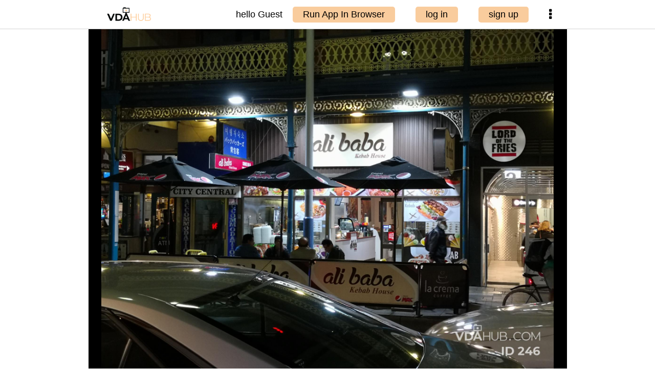

--- FILE ---
content_type: text/html;charset=UTF-8
request_url: https://vdahub.com/da/detailed/246.do
body_size: 3352
content:
<!doctype html>  
<html lang="zh-CN">
<head>
	
	<meta http-equiv="content-type" content="text/html; charset=utf-8" />
	<meta name="viewport" content="width=device-width, initial-scale=1">	
	
			<title>Street in the night, Adelaide</title>
			<meta name="description" content="A busy restaurant" />
		<meta name="keywords" content="Car,Transportation,Vehicle,Automobile,Person" />	
	
	
	
	<link rel="shortcut icon" href="/images/favicon48.ico">				
	<link href="/cdn.bootcss.com/font-awesome.4.7.0/css/font-awesome.4.7.0.min.css" rel="stylesheet" type="text/css">
	<script async src="https://www.googletagmanager.com/gtag/js?id=UA-171524557-2">
	</script>
	<script>
	  window.dataLayer = window.dataLayer || [];
	  function gtag(){dataLayer.push(arguments);}
	  gtag('js', new Date());
	
	  gtag('config', 'UA-171524557-2');
	</script>
	
	<link href="/vda/css/vda-base.css?v=036" rel="stylesheet" type="text/css">
	<style type="text/css">
		.imgItem{
		 	cursor: pointer;
		 }
	 
	 	div.zoomBox {
	        height: calc(100vh - 57px);
	        width: 100%;
	        background-color: black;
	    }
	    img.zoomImg {
	        object-fit: contain;
	        width: 100%;
	        height: 100%;
	    }
	    .datitle {
	        color: white;
	        font-size: 15px;
	        text-align: center;
	        background-color: black;
	    }
	
	    .imgItem.n2n {
	        margin:2px 0px;
	    }
	    .imgCls0.n2n {
	        display: block;
	    }
	    .imgCls.n2n{
	        object-fit: cover;
	        width: calc( (100vw - 50px)/3) !important;
	        height: calc( (100vw - 50px)/3) !important;
	        max-width: 300px;
    		max-height: 300px;
	
	        border-radius: 5px;
	        vertical-align: middle;
	    }
	    .imgContainer.n2n  {
	        display: flex;
	        flex-direction: row;
	        flex-wrap: wrap;
	        justify-content: space-between;
	        align-items: center;
	        padding:13px;
	    }
	    
	    .imgAddlBox {
	        background-color: black;
	        color: white;
	    }
	    
	    .imgAddlBox .iTitle {
            color: #f4dfce; 
        }
        .imgAddlBox .filename {
            font-size: 13px;
            word-break: break-all;
        }

        .imgAddlBox .add2cart {
            background-color: #f9cc9d;
            color: black;
            padding: 5px;
            border-radius: 5px;
        }

        .imgAddlBox .addlRow {
            margin: 0px 13px;
            clear: both;
        }

        .imgAddlBox .ion-col {
            padding: 5px 0px;
        }

        .imgAddlBox .tags {
            border-bottom: 1px solid lightgray;
            margin: 0px 13px;
            padding-bottom: 8px;
            display: flex;
            justify-content: space-around;
            flex-wrap: wrap;
        }
        .imgAddlBox .tag {
            border: 1px solid white;
            padding: 5px;
            border-radius: 10px;
        }
        
        @media only screen and (max-width: 600px) {
        	.topbar .topright .uploadBox2 {
		    	display: none !important;
			}
        }

	</style>
	
</head>

<body>
	<div class="topbar-fixed">
		<div class="topbar">
			<img class="topleft" src="/images/jhon/logo_rectangular.png" onclick="location.href='/home.do'">			
			<div class="topright">
				<div class="nickname">hello Guest</div>
					<div class="uploadBox2">
						<div class="upload" onclick="runAppInBrowser('https', 'vdahub.com')">Run App In Browser</div>
					</div>
					<div class="uploadBox2">
						<div class="upload" onclick="login()">log in</div>
					</div>
					<div class="uploadBox2">
						<div class="upload" onclick="signup()">sign up</div>
					</div>
				<div class="moreClass0">
					<i class="fa fa-ellipsis-v" aria-hidden="true" onclick="jQuery('.moreClass0 .list').fadeToggle(400);"></i>
					<ul class="list">
						<li>
							<i class="fa fa-home" aria-hidden="true"></i>
							<a href="/home.do">Home</a>
						</li>
						<li>
							<i class="fa fa-chrome" aria-hidden="true"></i>
							<a href="#" onclick="runAppInBrowser('https', 'vdahub.com')">App In Browser</a>
						</li>
						<li onclick="jQuery('.moreClass0 .list').fadeToggle(400);return false;"><i class="fa fa-times" aria-hidden="true"></i>
							<a href="#">Close</a></li>
					</ul>
				</div>
			</div>			
		</div>
	</div>

		
	<div style="max-width: 935px;margin: 57px auto 0px auto;">

	<div style="background-color: black;">
	  <div id="zoomDaBox" class="zoomBox">
	    <img id="zoomDaImg" class="zoomImg" src="/upload/oss/jcxlfda/202007/21/jcxda-1595264373646-IMG_20180414_205800.jpg.social.jpg" >
	  </div>
	 
	  <div id="datitle" class="datitle">
	    Street in the night, Adelaide
	  </div>
	
	  <div id="imgAddlBox" class="imgAddlBox">
	  		<div style="padding-top: 8px; text-align: center;margin: 0px 13px;">
		      A busy restaurant
		    </div>
	
	    <div class="addlRow" style="margin-top: 5px; border-top: 1px solid lightgray;">
	      <div class="iTitle ion-col" style="float:left; width: 33.3%;">Asset ID</div>
	      <div class="ion-col" style="float:left; width: 66.6%;">246</div>
	    </div>
	    <div class="addlRow">
	      <div class="iTitle ion-col" style="float:left; width: 33.3%;">Author</div>
	      <div class="ion-col" style="float:left; width: 66.6%;">NSY</div>
	    </div>
	    <div class="addlRow">
	      <div class="iTitle ion-col" style="float:left; width: 33.3%;" onclick="helpLPrice()">
	        License price
	        <i class="fa fa-info-circle" aria-hidden="true"></i>
	      </div>
	      <div class="ion-col" style="font-size: 20px;float:left; width: 66.6%;">0.15 AUD</div>
	    </div>
	    <div class="addlRow">
	      <div class="iTitle ion-col" style="float:left; width: 33.3%;" onclick="helpPrice()">
	        Buyout price
	        <i class="fa fa-info-circle" aria-hidden="true"></i>
	      </div>
	      <div class="ion-col" style="font-size: 20px;float:left; width: 66.6%;" >150 AUD</div>
	    </div>
	
	    <div class="addlRow">
	      <div class="iTitle ion-col" style="float:left; width: 33.3%;" >Category</div>
	      <div class="ion-col" style="font-size: 20px;float:left; width: 66.6%;" >Cities and towns</div>
	    </div>
	    <div class="iTitle" style="padding: 5px 0px;margin: 0px 13px; clear: both;">Asset Tags:</div>    
	    <div class="tags">
	 			<div class="tag">Car</div>
	 			<div class="tag">Transportation</div>
	 			<div class="tag">Vehicle</div>
	 			<div class="tag">Automobile</div>
	 			<div class="tag">Person</div>
	    </div>
	
	    <div style="padding: 5px 13px;display: grid;grid-gap: 5px;align-items: center;justify-content: space-between;">
	      <div class="iTitle">Filename</div>
	      <div class="filename">IMG_20180414_205800.jpg</div>
	      <div class="iTitle">Filetype</div>
	      <div>image/jpeg</div>
	      <div class="iTitle">Resolution</div>
	      <div>3,968×2,976</div>
	      <div class="iTitle">Filesize</div>
	      <div>2,349,516
	      </div>
	      <div style="grid-column: 3;grid-row: 1 / span 4; width: 68px; cursor: pointer;" onclick="openDaCert('SOtPJPc0aklEtF2e1YkRag7sai2GgVF7/dXBjQL9XDU=', false)">
	        <img src="/images/vda-stamp.png" style="object-fit: contain; display: block; width: 100%;">
	      </div>
	    </div>
	
	    <div class="iTitle" style="padding-top: 10px;border-top: 1px solid lightgray;margin: 0px 13px;">Author's Portfolio:</div>    
	    <div class="imgContainer n2n">    
		      <div class="imgItem n2n"  onclick="openDaPage('9370', false)">
		        <div class="imgCls0 n2n">
		          <img class="imgCls n2n"
		            src="/upload/oss/jcxlfda/202310/28/jcxda-1698475675797-IMG20231028164207.jpg.thumb2.jpg">
		        </div> 
		      </div>
		      <div class="imgItem n2n"  onclick="openDaPage('8121', false)">
		        <div class="imgCls0 n2n">
		          <img class="imgCls n2n"
		            src="/upload/oss/jcxlfda/202304/08/jcxda-1680923292598-IMG20230408124829.jpg.thumb2.jpg">
		        </div> 
		      </div>
		      <div class="imgItem n2n"  onclick="openDaPage('4317', false)">
		        <div class="imgCls0 n2n">
		          <img class="imgCls n2n"
		            src="/upload/oss/jcxlfda/202109/03/jcxda-1630649197272-IMG_20210903_160430.jpg.thumb2.jpg">
		        </div> 
		      </div>
		      <div class="imgItem n2n"  onclick="openDaPage('2944', false)">
		        <div class="imgCls0 n2n">
		          <img class="imgCls n2n"
		            src="/upload/oss/jcxlfda/202105/25/jcxda-1621907677909-IMG20210525111203.jpg.thumb2.jpg">
		        </div> 
		      </div>
		      <div class="imgItem n2n"  onclick="openDaPage('2943', false)">
		        <div class="imgCls0 n2n">
		          <img class="imgCls n2n"
		            src="/upload/oss/jcxlfda/202105/25/jcxda-1621907674220-IMG20210525110639.jpg.thumb2.jpg">
		        </div> 
		      </div>
		      <div class="imgItem n2n"  onclick="openDaPage('2935', false)">
		        <div class="imgCls0 n2n">
		          <img class="imgCls n2n"
		            src="/upload/oss/jcxlfda/202105/20/jcxda-1621478513199-IMG20210520115419.jpg.thumb2.jpg">
		        </div> 
		      </div>
		      <div class="imgItem n2n"  onclick="openDaPage('2934', false)">
		        <div class="imgCls0 n2n">
		          <img class="imgCls n2n"
		            src="/upload/oss/jcxlfda/202105/20/jcxda-1621477650129-IMG20210520120139.jpg.thumb2.jpg">
		        </div> 
		      </div>
		      <div class="imgItem n2n"  onclick="openDaPage('2824', false)">
		        <div class="imgCls0 n2n">
		          <img class="imgCls n2n"
		            src="/upload/oss/jcxlfda/202105/02/jcxda-1619887897086-DSC06623A.JPG.thumb2.jpg">
		        </div> 
		      </div>
		      <div class="imgItem n2n"  onclick="openDaPage('2823', false)">
		        <div class="imgCls0 n2n">
		          <img class="imgCls n2n"
		            src="/upload/oss/jcxlfda/202105/02/jcxda-1619887889196-DSC06648A.JPG.thumb2.jpg">
		        </div> 
		      </div>
	    </div>
	  </div>
	</div>

	
		
	</div>
	

<div class="footer" style="border-top: 2px solid #f9cc9d;">
    <div class="menu">
    	<a href="/general/about.do">About</a>
		<a href="/general/toc.do">Terms</a>
		<a href="/general/price.do">Users</a>
		<a href="/general/privacy.do">Privacy</a>
		<a href="/general/contact.do">Contacts</a>
    </div>
    <div class="trademark">
      © 2019-2024 vdahub.com
    </div>		
</div>

	
	
	<script src="https://code.jquery.com/jquery-3.5.1.min.js"></script>
	<script src="/vda/js/vda-base.js?v=036"></script>
	<script>
		function helpLPrice() {
		    alert("By licensing this asset, you have the rights to use it for personal purpose, including blogs, social media, ebooks or on your website. You can also use it for commercial purpose, for example on your product, brochure, advertisement, etc. However, you do not have the right to transfer, license or sell this asset to any other people or organization. You can not register it under your name, or use it or part of it as your logo or trademark. You can not resell or transfer the assets in anyway. The ownership of this asset is still with the original owner. You are entitled to use it as part of your contents without any intention to claim or benefit from the ownership of this asset. You receive a certificate on VDAhub to prove your rights. ");
		}
		function helpPrice() {
			alert("By purchasing this asset, the original owner transfers all rights on this asset to you. You become the new owner of this asset, and the ownership is registered on VDA blockchain. You receive a certificate on this asset for your ownership. You have the right to use the asset in any way that you prefer as long as that complies with the laws or regulations applied in your location. You can license or sell it to anyone.");
		}
	
	</script>
			
</body>

--- FILE ---
content_type: application/javascript
request_url: https://vdahub.com/vda/js/vda-base.js?v=036
body_size: 3030
content:
function getMeAvatar(avatar_) {
	if(avatar_ != null) {
		return avatar_;
	}
	return "/images/user_def.png";
}

function openHomeNotiPage(id) {
	var a = document.createElement('a');
	a.href = '/msg/commnoti/' + id + '.do';
	a.setAttribute('target', '_blank');
	a.click();
}


function openDaPage(dh, isSrch) {
	/*
	window.open(
	  '/da/daDetailed.do?dh=' + encodeURIComponent(dh),
	  '_blank'
	);
	*/
	var a = document.createElement('a');
	if(isNaN(dh)) {
		a.href = '/da/daDetailed.do?dh=' + encodeURIComponent(dh) + '&isSrch=' + isSrch;
	}else {
		a.href = '/da/detailed/' + dh + '.do?isSrch=' + isSrch;
	}
	
	if(!ismobile()) {
		a.setAttribute('target', '_blank');
	}	
	a.click();
}

function openDaCert(dh, islic) {
	var a = document.createElement('a');
	a.href = '/da/daCert.do?dh=' + encodeURIComponent(dh) + (islic ? "&islic=true" : "");
	if(!ismobile()) {
		a.setAttribute('target', '_blank');
	}	
	a.click();
}

function ismobile() {
	var isMobile = false;
	if(/(android|bb\d+|meego).+mobile|avantgo|bada\/|blackberry|blazer|compal|elaine|fennec|hiptop|iemobile|ip(hone|od)|ipad|iris|kindle|Android|Silk|lge |maemo|midp|mmp|netfront|opera m(ob|in)i|palm( os)?|phone|p(ixi|re)\/|plucker|pocket|psp|series(4|6)0|symbian|treo|up\.(browser|link)|vodafone|wap|windows (ce|phone)|xda|xiino/i.test(navigator.userAgent) 
	    || /1207|6310|6590|3gso|4thp|50[1-6]i|770s|802s|a wa|abac|ac(er|oo|s\-)|ai(ko|rn)|al(av|ca|co)|amoi|an(ex|ny|yw)|aptu|ar(ch|go)|as(te|us)|attw|au(di|\-m|r |s )|avan|be(ck|ll|nq)|bi(lb|rd)|bl(ac|az)|br(e|v)w|bumb|bw\-(n|u)|c55\/|capi|ccwa|cdm\-|cell|chtm|cldc|cmd\-|co(mp|nd)|craw|da(it|ll|ng)|dbte|dc\-s|devi|dica|dmob|do(c|p)o|ds(12|\-d)|el(49|ai)|em(l2|ul)|er(ic|k0)|esl8|ez([4-7]0|os|wa|ze)|fetc|fly(\-|_)|g1 u|g560|gene|gf\-5|g\-mo|go(\.w|od)|gr(ad|un)|haie|hcit|hd\-(m|p|t)|hei\-|hi(pt|ta)|hp( i|ip)|hs\-c|ht(c(\-| |_|a|g|p|s|t)|tp)|hu(aw|tc)|i\-(20|go|ma)|i230|iac( |\-|\/)|ibro|idea|ig01|ikom|im1k|inno|ipaq|iris|ja(t|v)a|jbro|jemu|jigs|kddi|keji|kgt( |\/)|klon|kpt |kwc\-|kyo(c|k)|le(no|xi)|lg( g|\/(k|l|u)|50|54|\-[a-w])|libw|lynx|m1\-w|m3ga|m50\/|ma(te|ui|xo)|mc(01|21|ca)|m\-cr|me(rc|ri)|mi(o8|oa|ts)|mmef|mo(01|02|bi|de|do|t(\-| |o|v)|zz)|mt(50|p1|v )|mwbp|mywa|n10[0-2]|n20[2-3]|n30(0|2)|n50(0|2|5)|n7(0(0|1)|10)|ne((c|m)\-|on|tf|wf|wg|wt)|nok(6|i)|nzph|o2im|op(ti|wv)|oran|owg1|p800|pan(a|d|t)|pdxg|pg(13|\-([1-8]|c))|phil|pire|pl(ay|uc)|pn\-2|po(ck|rt|se)|prox|psio|pt\-g|qa\-a|qc(07|12|21|32|60|\-[2-7]|i\-)|qtek|r380|r600|raks|rim9|ro(ve|zo)|s55\/|sa(ge|ma|mm|ms|ny|va)|sc(01|h\-|oo|p\-)|sdk\/|se(c(\-|0|1)|47|mc|nd|ri)|sgh\-|shar|sie(\-|m)|sk\-0|sl(45|id)|sm(al|ar|b3|it|t5)|so(ft|ny)|sp(01|h\-|v\-|v )|sy(01|mb)|t2(18|50)|t6(00|10|18)|ta(gt|lk)|tcl\-|tdg\-|tel(i|m)|tim\-|t\-mo|to(pl|sh)|ts(70|m\-|m3|m5)|tx\-9|up(\.b|g1|si)|utst|v400|v750|veri|vi(rg|te)|vk(40|5[0-3]|\-v)|vm40|voda|vulc|vx(52|53|60|61|70|80|81|83|85|98)|w3c(\-| )|webc|whit|wi(g |nc|nw)|wmlb|wonu|x700|yas\-|your|zeto|zte\-/i.test(navigator.userAgent.substr(0,4))) { 
	    isMobile = true;
	}
	return isMobile;
}
		
function recalcHeight4One(id) {
	var root = document.getElementById('root' + id);
	root.textContent = '';
	var ele = document.getElementById(id);
	
	var numCols = 3;
	if(screen.width < 600) {
		numCols = 2;
	}			
	var colHeights = Array(numCols).fill(0);
	var boxes = new Array(numCols);
	for(var ii = 0; ii < numCols; ii ++) {
		var box = document.createElement("DIV");
		box.classList.add("imgContainer2", "twoColumn");
		boxes[ii] = box;
		root.appendChild(box);
	}			
	Array.from(ele.children).forEach((child, i) => {
		var indexOfMin = colHeights.indexOf(Math.min(...colHeights));
		boxes[indexOfMin].appendChild(child);
		var ratio = parseFloat(child.getAttribute("ratio"));
		ratio = 1.0 / ratio;				
		colHeights[indexOfMin] += parseFloat(ratio);
	})
}

function file2objurl(ele) {
	var ret = "/images/document_48.png";
	if(ele.type.startsWith("image/")) {
		ret = URL.createObjectURL(ele);
    }    
	return ret;
}
function revokeobjurl(ele) {
	var url = ele.getAttribute("src");
	URL.revokeObjectURL(url);
}

function numberWithCommas(x) {
	var y = Math.trunc(x);
	return y.toString().replace(/\B(?=(\d{3})+(?!\d))/g, ",");
}

function checkemail(str) {
    var filter=/^([\w]+(?:(?:-|\+|\.)[\w]+)*)@((?:[\w-]+\.)*\w[\w-]{0,66})\.([a-z]{2,6}(?:\.[a-z]{2})?)$/i
    if (filter.test(str)) return true;
    else return false;
}

function clickdownload() {
	  var xhttp = new XMLHttpRequest();
	  xhttp.onreadystatechange = function() {
	    // nothing to do
	  };
	  xhttp.open("GET", "/clickdownload.do", true);
	  xhttp.send();
	  return true;
}

function upload() {
	location.href = "/da/upload.do";
}

function login() {
	location.href = "/account/login.do";
}

function signup() {
	location.href = "/account/signup.do";
}

function runAppInBrowser(scheme, servername) {
	// location.href = scheme + "://" + servername + "/app/index.html";
	location.href = scheme + "://" + servername + "/runapp.do";
}

// https://code.google.com/archive/p/crypto-js/downloads
// return AES encrypted string
function aesEncrypt(pass, msg) {
  var salt = CryptoJS.lib.WordArray.random(128/8);  
  var key = CryptoJS.PBKDF2(pass, salt, {
      keySize: 256/32,
      iterations: 100
    });  
  var iv = CryptoJS.lib.WordArray.random(128/8);  
  var encrypted = CryptoJS.AES.encrypt(msg, key, { 
    iv: iv, 
    padding: CryptoJS.pad.Pkcs7,
    mode: CryptoJS.mode.CBC  
  });  
  // salt, iv will be hex 32 in length
  // append them to the ciphertext for use  in decryption
  var transitmessage = salt.toString() + iv.toString() + encrypted.toString();
  return transitmessage;
}

// return AES decrypted string
function aesDecrypt(pass, transitmessage) {
  var decry = null;

  try{
    var salt = CryptoJS.enc.Hex.parse(transitmessage.substr(0, 32));
    var iv = CryptoJS.enc.Hex.parse(transitmessage.substr(32, 32))
    var encrypted = transitmessage.substring(64);  
    var key = CryptoJS.PBKDF2(pass, salt, {
        keySize: 256/32,
        iterations: 100
      });  
    var decrypted = CryptoJS.AES.decrypt(encrypted, key, { 
      iv: iv, 
      padding: CryptoJS.pad.Pkcs7,
      mode: CryptoJS.mode.CBC  
    })
    decry = decrypted.toString(CryptoJS.enc.Utf8);
  }catch(err) {
    decry = null;
  }

  return decry;
}
